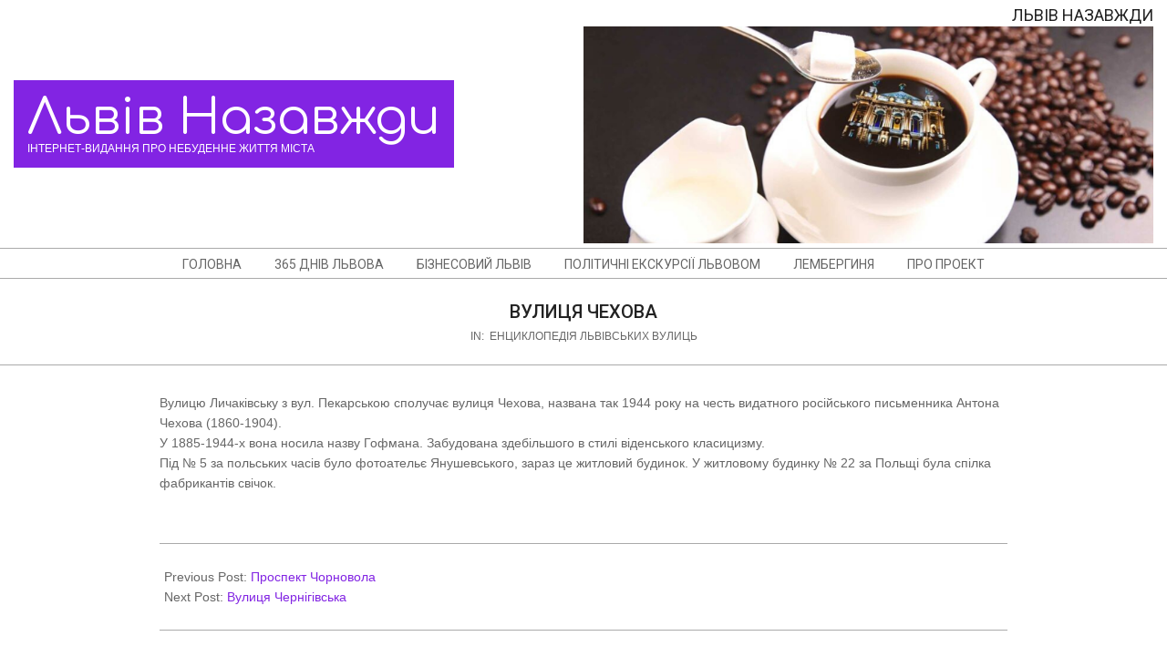

--- FILE ---
content_type: text/html; charset=UTF-8
request_url: https://lvivforever.org.ua/2021/06/01/vulyczya-chehova/
body_size: 12669
content:
<!DOCTYPE html>
<html dir="ltr" lang="uk" prefix="og: https://ogp.me/ns#" class="no-js">

<head>
<meta charset="UTF-8" />
<title>Вулиця Чехова | Львів Назавжди</title>

		<!-- All in One SEO 4.6.7.1 - aioseo.com -->
		<meta name="robots" content="max-image-preview:large" />
		<link rel="canonical" href="https://lvivforever.org.ua/2021/06/01/vulyczya-chehova/" />
		<meta name="generator" content="All in One SEO (AIOSEO) 4.6.7.1" />
		<meta property="og:locale" content="uk_UA" />
		<meta property="og:site_name" content="Львів Назавжди | Інтернет-видання про небуденне життя міста" />
		<meta property="og:type" content="article" />
		<meta property="og:title" content="Вулиця Чехова | Львів Назавжди" />
		<meta property="og:url" content="https://lvivforever.org.ua/2021/06/01/vulyczya-chehova/" />
		<meta property="article:published_time" content="2021-06-01T17:41:58+00:00" />
		<meta property="article:modified_time" content="2021-06-01T17:41:58+00:00" />
		<meta name="twitter:card" content="summary" />
		<meta name="twitter:title" content="Вулиця Чехова | Львів Назавжди" />
		<script type="application/ld+json" class="aioseo-schema">
			{"@context":"https:\/\/schema.org","@graph":[{"@type":"Article","@id":"https:\/\/lvivforever.org.ua\/2021\/06\/01\/vulyczya-chehova\/#article","name":"\u0412\u0443\u043b\u0438\u0446\u044f \u0427\u0435\u0445\u043e\u0432\u0430 | \u041b\u044c\u0432\u0456\u0432 \u041d\u0430\u0437\u0430\u0432\u0436\u0434\u0438","headline":"\u0412\u0443\u043b\u0438\u0446\u044f \u0427\u0435\u0445\u043e\u0432\u0430","author":{"@id":"https:\/\/lvivforever.org.ua\/author\/admin\/#author"},"publisher":{"@id":"https:\/\/lvivforever.org.ua\/#organization"},"image":{"@type":"ImageObject","@id":"https:\/\/lvivforever.org.ua\/#articleImage"},"datePublished":"2021-06-01T20:41:58+03:00","dateModified":"2021-06-01T20:41:58+03:00","inLanguage":"uk","mainEntityOfPage":{"@id":"https:\/\/lvivforever.org.ua\/2021\/06\/01\/vulyczya-chehova\/#webpage"},"isPartOf":{"@id":"https:\/\/lvivforever.org.ua\/2021\/06\/01\/vulyczya-chehova\/#webpage"},"articleSection":"\u0415\u043d\u0446\u0438\u043a\u043b\u043e\u043f\u0435\u0434\u0456\u044f \u043b\u044c\u0432\u0456\u0432\u0441\u044c\u043a\u0438\u0445 \u0432\u0443\u043b\u0438\u0446\u044c"},{"@type":"BreadcrumbList","@id":"https:\/\/lvivforever.org.ua\/2021\/06\/01\/vulyczya-chehova\/#breadcrumblist","itemListElement":[{"@type":"ListItem","@id":"https:\/\/lvivforever.org.ua\/#listItem","position":1,"name":"\u0413\u043e\u043b\u043e\u0432\u043d\u0430","item":"https:\/\/lvivforever.org.ua\/","nextItem":"https:\/\/lvivforever.org.ua\/2021\/#listItem"},{"@type":"ListItem","@id":"https:\/\/lvivforever.org.ua\/2021\/#listItem","position":2,"name":"2021","item":"https:\/\/lvivforever.org.ua\/2021\/","nextItem":"https:\/\/lvivforever.org.ua\/2021\/06\/#listItem","previousItem":"https:\/\/lvivforever.org.ua\/#listItem"},{"@type":"ListItem","@id":"https:\/\/lvivforever.org.ua\/2021\/06\/#listItem","position":3,"name":"June","item":"https:\/\/lvivforever.org.ua\/2021\/06\/","nextItem":"https:\/\/lvivforever.org.ua\/2021\/06\/01\/#listItem","previousItem":"https:\/\/lvivforever.org.ua\/2021\/#listItem"},{"@type":"ListItem","@id":"https:\/\/lvivforever.org.ua\/2021\/06\/01\/#listItem","position":4,"name":"1","item":"https:\/\/lvivforever.org.ua\/2021\/06\/01\/","nextItem":"https:\/\/lvivforever.org.ua\/2021\/06\/01\/vulyczya-chehova\/#listItem","previousItem":"https:\/\/lvivforever.org.ua\/2021\/06\/#listItem"},{"@type":"ListItem","@id":"https:\/\/lvivforever.org.ua\/2021\/06\/01\/vulyczya-chehova\/#listItem","position":5,"name":"\u0412\u0443\u043b\u0438\u0446\u044f \u0427\u0435\u0445\u043e\u0432\u0430","previousItem":"https:\/\/lvivforever.org.ua\/2021\/06\/01\/#listItem"}]},{"@type":"Organization","@id":"https:\/\/lvivforever.org.ua\/#organization","name":"\u041b\u044c\u0432\u0456\u0432 \u041d\u0430\u0437\u0430\u0432\u0436\u0434\u0438","description":"\u0406\u043d\u0442\u0435\u0440\u043d\u0435\u0442-\u0432\u0438\u0434\u0430\u043d\u043d\u044f \u043f\u0440\u043e \u043d\u0435\u0431\u0443\u0434\u0435\u043d\u043d\u0435 \u0436\u0438\u0442\u0442\u044f \u043c\u0456\u0441\u0442\u0430","url":"https:\/\/lvivforever.org.ua\/","logo":{"@type":"ImageObject","@id":"https:\/\/lvivforever.org.ua\/2021\/06\/01\/vulyczya-chehova\/#organizationLogo"},"image":{"@id":"https:\/\/lvivforever.org.ua\/2021\/06\/01\/vulyczya-chehova\/#organizationLogo"}},{"@type":"Person","@id":"https:\/\/lvivforever.org.ua\/author\/admin\/#author","url":"https:\/\/lvivforever.org.ua\/author\/admin\/","name":"admin","image":{"@type":"ImageObject","@id":"https:\/\/lvivforever.org.ua\/2021\/06\/01\/vulyczya-chehova\/#authorImage","url":"https:\/\/secure.gravatar.com\/avatar\/d712f3ca6e1df6724172bd0bf59cf7eb?s=96&d=mm&r=g","width":96,"height":96,"caption":"admin"}},{"@type":"WebPage","@id":"https:\/\/lvivforever.org.ua\/2021\/06\/01\/vulyczya-chehova\/#webpage","url":"https:\/\/lvivforever.org.ua\/2021\/06\/01\/vulyczya-chehova\/","name":"\u0412\u0443\u043b\u0438\u0446\u044f \u0427\u0435\u0445\u043e\u0432\u0430 | \u041b\u044c\u0432\u0456\u0432 \u041d\u0430\u0437\u0430\u0432\u0436\u0434\u0438","inLanguage":"uk","isPartOf":{"@id":"https:\/\/lvivforever.org.ua\/#website"},"breadcrumb":{"@id":"https:\/\/lvivforever.org.ua\/2021\/06\/01\/vulyczya-chehova\/#breadcrumblist"},"author":{"@id":"https:\/\/lvivforever.org.ua\/author\/admin\/#author"},"creator":{"@id":"https:\/\/lvivforever.org.ua\/author\/admin\/#author"},"datePublished":"2021-06-01T20:41:58+03:00","dateModified":"2021-06-01T20:41:58+03:00"},{"@type":"WebSite","@id":"https:\/\/lvivforever.org.ua\/#website","url":"https:\/\/lvivforever.org.ua\/","name":"\u041b\u044c\u0432\u0456\u0432 \u041d\u0430\u0437\u0430\u0432\u0436\u0434\u0438","description":"\u0406\u043d\u0442\u0435\u0440\u043d\u0435\u0442-\u0432\u0438\u0434\u0430\u043d\u043d\u044f \u043f\u0440\u043e \u043d\u0435\u0431\u0443\u0434\u0435\u043d\u043d\u0435 \u0436\u0438\u0442\u0442\u044f \u043c\u0456\u0441\u0442\u0430","inLanguage":"uk","publisher":{"@id":"https:\/\/lvivforever.org.ua\/#organization"}}]}
		</script>
		<!-- All in One SEO -->

<meta name="viewport" content="width=device-width, initial-scale=1" />
<meta name="generator" content="Dollah 1.9.25" />
<link rel='dns-prefetch' href='//fonts.googleapis.com' />
<link rel="alternate" type="application/rss+xml" title="Львів Назавжди &raquo; стрічка" href="https://lvivforever.org.ua/feed/" />
<link rel="profile" href="http://gmpg.org/xfn/11" />
<link rel="preload" href="https://lvivforever.org.ua/wp-content/themes/dollah/hybrid/extend/css/webfonts/fa-solid-900.woff2" as="font" crossorigin="anonymous">
<link rel="preload" href="https://lvivforever.org.ua/wp-content/themes/dollah/hybrid/extend/css/webfonts/fa-regular-400.woff2" as="font" crossorigin="anonymous">
<link rel="preload" href="https://lvivforever.org.ua/wp-content/themes/dollah/hybrid/extend/css/webfonts/fa-brands-400.woff2" as="font" crossorigin="anonymous">
<script>
window._wpemojiSettings = {"baseUrl":"https:\/\/s.w.org\/images\/core\/emoji\/14.0.0\/72x72\/","ext":".png","svgUrl":"https:\/\/s.w.org\/images\/core\/emoji\/14.0.0\/svg\/","svgExt":".svg","source":{"concatemoji":"https:\/\/lvivforever.org.ua\/wp-includes\/js\/wp-emoji-release.min.js?ver=6.2.8"}};
/*! This file is auto-generated */
!function(e,a,t){var n,r,o,i=a.createElement("canvas"),p=i.getContext&&i.getContext("2d");function s(e,t){p.clearRect(0,0,i.width,i.height),p.fillText(e,0,0);e=i.toDataURL();return p.clearRect(0,0,i.width,i.height),p.fillText(t,0,0),e===i.toDataURL()}function c(e){var t=a.createElement("script");t.src=e,t.defer=t.type="text/javascript",a.getElementsByTagName("head")[0].appendChild(t)}for(o=Array("flag","emoji"),t.supports={everything:!0,everythingExceptFlag:!0},r=0;r<o.length;r++)t.supports[o[r]]=function(e){if(p&&p.fillText)switch(p.textBaseline="top",p.font="600 32px Arial",e){case"flag":return s("\ud83c\udff3\ufe0f\u200d\u26a7\ufe0f","\ud83c\udff3\ufe0f\u200b\u26a7\ufe0f")?!1:!s("\ud83c\uddfa\ud83c\uddf3","\ud83c\uddfa\u200b\ud83c\uddf3")&&!s("\ud83c\udff4\udb40\udc67\udb40\udc62\udb40\udc65\udb40\udc6e\udb40\udc67\udb40\udc7f","\ud83c\udff4\u200b\udb40\udc67\u200b\udb40\udc62\u200b\udb40\udc65\u200b\udb40\udc6e\u200b\udb40\udc67\u200b\udb40\udc7f");case"emoji":return!s("\ud83e\udef1\ud83c\udffb\u200d\ud83e\udef2\ud83c\udfff","\ud83e\udef1\ud83c\udffb\u200b\ud83e\udef2\ud83c\udfff")}return!1}(o[r]),t.supports.everything=t.supports.everything&&t.supports[o[r]],"flag"!==o[r]&&(t.supports.everythingExceptFlag=t.supports.everythingExceptFlag&&t.supports[o[r]]);t.supports.everythingExceptFlag=t.supports.everythingExceptFlag&&!t.supports.flag,t.DOMReady=!1,t.readyCallback=function(){t.DOMReady=!0},t.supports.everything||(n=function(){t.readyCallback()},a.addEventListener?(a.addEventListener("DOMContentLoaded",n,!1),e.addEventListener("load",n,!1)):(e.attachEvent("onload",n),a.attachEvent("onreadystatechange",function(){"complete"===a.readyState&&t.readyCallback()})),(e=t.source||{}).concatemoji?c(e.concatemoji):e.wpemoji&&e.twemoji&&(c(e.twemoji),c(e.wpemoji)))}(window,document,window._wpemojiSettings);
</script>
<style>
img.wp-smiley,
img.emoji {
	display: inline !important;
	border: none !important;
	box-shadow: none !important;
	height: 1em !important;
	width: 1em !important;
	margin: 0 0.07em !important;
	vertical-align: -0.1em !important;
	background: none !important;
	padding: 0 !important;
}
</style>
	<link rel='stylesheet' id='wp-block-library-css' href='https://lvivforever.org.ua/wp-includes/css/dist/block-library/style.min.css?ver=6.2.8' media='all' />
<style id='wp-block-library-theme-inline-css'>
.wp-block-audio figcaption{color:#555;font-size:13px;text-align:center}.is-dark-theme .wp-block-audio figcaption{color:hsla(0,0%,100%,.65)}.wp-block-audio{margin:0 0 1em}.wp-block-code{border:1px solid #ccc;border-radius:4px;font-family:Menlo,Consolas,monaco,monospace;padding:.8em 1em}.wp-block-embed figcaption{color:#555;font-size:13px;text-align:center}.is-dark-theme .wp-block-embed figcaption{color:hsla(0,0%,100%,.65)}.wp-block-embed{margin:0 0 1em}.blocks-gallery-caption{color:#555;font-size:13px;text-align:center}.is-dark-theme .blocks-gallery-caption{color:hsla(0,0%,100%,.65)}.wp-block-image figcaption{color:#555;font-size:13px;text-align:center}.is-dark-theme .wp-block-image figcaption{color:hsla(0,0%,100%,.65)}.wp-block-image{margin:0 0 1em}.wp-block-pullquote{border-bottom:4px solid;border-top:4px solid;color:currentColor;margin-bottom:1.75em}.wp-block-pullquote cite,.wp-block-pullquote footer,.wp-block-pullquote__citation{color:currentColor;font-size:.8125em;font-style:normal;text-transform:uppercase}.wp-block-quote{border-left:.25em solid;margin:0 0 1.75em;padding-left:1em}.wp-block-quote cite,.wp-block-quote footer{color:currentColor;font-size:.8125em;font-style:normal;position:relative}.wp-block-quote.has-text-align-right{border-left:none;border-right:.25em solid;padding-left:0;padding-right:1em}.wp-block-quote.has-text-align-center{border:none;padding-left:0}.wp-block-quote.is-large,.wp-block-quote.is-style-large,.wp-block-quote.is-style-plain{border:none}.wp-block-search .wp-block-search__label{font-weight:700}.wp-block-search__button{border:1px solid #ccc;padding:.375em .625em}:where(.wp-block-group.has-background){padding:1.25em 2.375em}.wp-block-separator.has-css-opacity{opacity:.4}.wp-block-separator{border:none;border-bottom:2px solid;margin-left:auto;margin-right:auto}.wp-block-separator.has-alpha-channel-opacity{opacity:1}.wp-block-separator:not(.is-style-wide):not(.is-style-dots){width:100px}.wp-block-separator.has-background:not(.is-style-dots){border-bottom:none;height:1px}.wp-block-separator.has-background:not(.is-style-wide):not(.is-style-dots){height:2px}.wp-block-table{margin:0 0 1em}.wp-block-table td,.wp-block-table th{word-break:normal}.wp-block-table figcaption{color:#555;font-size:13px;text-align:center}.is-dark-theme .wp-block-table figcaption{color:hsla(0,0%,100%,.65)}.wp-block-video figcaption{color:#555;font-size:13px;text-align:center}.is-dark-theme .wp-block-video figcaption{color:hsla(0,0%,100%,.65)}.wp-block-video{margin:0 0 1em}.wp-block-template-part.has-background{margin-bottom:0;margin-top:0;padding:1.25em 2.375em}
</style>
<link rel='stylesheet' id='classic-theme-styles-css' href='https://lvivforever.org.ua/wp-includes/css/classic-themes.min.css?ver=6.2.8' media='all' />
<style id='global-styles-inline-css'>
body{--wp--preset--color--black: #000000;--wp--preset--color--cyan-bluish-gray: #abb8c3;--wp--preset--color--white: #ffffff;--wp--preset--color--pale-pink: #f78da7;--wp--preset--color--vivid-red: #cf2e2e;--wp--preset--color--luminous-vivid-orange: #ff6900;--wp--preset--color--luminous-vivid-amber: #fcb900;--wp--preset--color--light-green-cyan: #7bdcb5;--wp--preset--color--vivid-green-cyan: #00d084;--wp--preset--color--pale-cyan-blue: #8ed1fc;--wp--preset--color--vivid-cyan-blue: #0693e3;--wp--preset--color--vivid-purple: #9b51e0;--wp--preset--color--accent: #8224e3;--wp--preset--color--accent-font: #ffffff;--wp--preset--gradient--vivid-cyan-blue-to-vivid-purple: linear-gradient(135deg,rgba(6,147,227,1) 0%,rgb(155,81,224) 100%);--wp--preset--gradient--light-green-cyan-to-vivid-green-cyan: linear-gradient(135deg,rgb(122,220,180) 0%,rgb(0,208,130) 100%);--wp--preset--gradient--luminous-vivid-amber-to-luminous-vivid-orange: linear-gradient(135deg,rgba(252,185,0,1) 0%,rgba(255,105,0,1) 100%);--wp--preset--gradient--luminous-vivid-orange-to-vivid-red: linear-gradient(135deg,rgba(255,105,0,1) 0%,rgb(207,46,46) 100%);--wp--preset--gradient--very-light-gray-to-cyan-bluish-gray: linear-gradient(135deg,rgb(238,238,238) 0%,rgb(169,184,195) 100%);--wp--preset--gradient--cool-to-warm-spectrum: linear-gradient(135deg,rgb(74,234,220) 0%,rgb(151,120,209) 20%,rgb(207,42,186) 40%,rgb(238,44,130) 60%,rgb(251,105,98) 80%,rgb(254,248,76) 100%);--wp--preset--gradient--blush-light-purple: linear-gradient(135deg,rgb(255,206,236) 0%,rgb(152,150,240) 100%);--wp--preset--gradient--blush-bordeaux: linear-gradient(135deg,rgb(254,205,165) 0%,rgb(254,45,45) 50%,rgb(107,0,62) 100%);--wp--preset--gradient--luminous-dusk: linear-gradient(135deg,rgb(255,203,112) 0%,rgb(199,81,192) 50%,rgb(65,88,208) 100%);--wp--preset--gradient--pale-ocean: linear-gradient(135deg,rgb(255,245,203) 0%,rgb(182,227,212) 50%,rgb(51,167,181) 100%);--wp--preset--gradient--electric-grass: linear-gradient(135deg,rgb(202,248,128) 0%,rgb(113,206,126) 100%);--wp--preset--gradient--midnight: linear-gradient(135deg,rgb(2,3,129) 0%,rgb(40,116,252) 100%);--wp--preset--duotone--dark-grayscale: url('#wp-duotone-dark-grayscale');--wp--preset--duotone--grayscale: url('#wp-duotone-grayscale');--wp--preset--duotone--purple-yellow: url('#wp-duotone-purple-yellow');--wp--preset--duotone--blue-red: url('#wp-duotone-blue-red');--wp--preset--duotone--midnight: url('#wp-duotone-midnight');--wp--preset--duotone--magenta-yellow: url('#wp-duotone-magenta-yellow');--wp--preset--duotone--purple-green: url('#wp-duotone-purple-green');--wp--preset--duotone--blue-orange: url('#wp-duotone-blue-orange');--wp--preset--font-size--small: 13px;--wp--preset--font-size--medium: 20px;--wp--preset--font-size--large: 36px;--wp--preset--font-size--x-large: 42px;--wp--preset--spacing--20: 0.44rem;--wp--preset--spacing--30: 0.67rem;--wp--preset--spacing--40: 1rem;--wp--preset--spacing--50: 1.5rem;--wp--preset--spacing--60: 2.25rem;--wp--preset--spacing--70: 3.38rem;--wp--preset--spacing--80: 5.06rem;--wp--preset--shadow--natural: 6px 6px 9px rgba(0, 0, 0, 0.2);--wp--preset--shadow--deep: 12px 12px 50px rgba(0, 0, 0, 0.4);--wp--preset--shadow--sharp: 6px 6px 0px rgba(0, 0, 0, 0.2);--wp--preset--shadow--outlined: 6px 6px 0px -3px rgba(255, 255, 255, 1), 6px 6px rgba(0, 0, 0, 1);--wp--preset--shadow--crisp: 6px 6px 0px rgba(0, 0, 0, 1);}:where(.is-layout-flex){gap: 0.5em;}body .is-layout-flow > .alignleft{float: left;margin-inline-start: 0;margin-inline-end: 2em;}body .is-layout-flow > .alignright{float: right;margin-inline-start: 2em;margin-inline-end: 0;}body .is-layout-flow > .aligncenter{margin-left: auto !important;margin-right: auto !important;}body .is-layout-constrained > .alignleft{float: left;margin-inline-start: 0;margin-inline-end: 2em;}body .is-layout-constrained > .alignright{float: right;margin-inline-start: 2em;margin-inline-end: 0;}body .is-layout-constrained > .aligncenter{margin-left: auto !important;margin-right: auto !important;}body .is-layout-constrained > :where(:not(.alignleft):not(.alignright):not(.alignfull)){max-width: var(--wp--style--global--content-size);margin-left: auto !important;margin-right: auto !important;}body .is-layout-constrained > .alignwide{max-width: var(--wp--style--global--wide-size);}body .is-layout-flex{display: flex;}body .is-layout-flex{flex-wrap: wrap;align-items: center;}body .is-layout-flex > *{margin: 0;}:where(.wp-block-columns.is-layout-flex){gap: 2em;}.has-black-color{color: var(--wp--preset--color--black) !important;}.has-cyan-bluish-gray-color{color: var(--wp--preset--color--cyan-bluish-gray) !important;}.has-white-color{color: var(--wp--preset--color--white) !important;}.has-pale-pink-color{color: var(--wp--preset--color--pale-pink) !important;}.has-vivid-red-color{color: var(--wp--preset--color--vivid-red) !important;}.has-luminous-vivid-orange-color{color: var(--wp--preset--color--luminous-vivid-orange) !important;}.has-luminous-vivid-amber-color{color: var(--wp--preset--color--luminous-vivid-amber) !important;}.has-light-green-cyan-color{color: var(--wp--preset--color--light-green-cyan) !important;}.has-vivid-green-cyan-color{color: var(--wp--preset--color--vivid-green-cyan) !important;}.has-pale-cyan-blue-color{color: var(--wp--preset--color--pale-cyan-blue) !important;}.has-vivid-cyan-blue-color{color: var(--wp--preset--color--vivid-cyan-blue) !important;}.has-vivid-purple-color{color: var(--wp--preset--color--vivid-purple) !important;}.has-black-background-color{background-color: var(--wp--preset--color--black) !important;}.has-cyan-bluish-gray-background-color{background-color: var(--wp--preset--color--cyan-bluish-gray) !important;}.has-white-background-color{background-color: var(--wp--preset--color--white) !important;}.has-pale-pink-background-color{background-color: var(--wp--preset--color--pale-pink) !important;}.has-vivid-red-background-color{background-color: var(--wp--preset--color--vivid-red) !important;}.has-luminous-vivid-orange-background-color{background-color: var(--wp--preset--color--luminous-vivid-orange) !important;}.has-luminous-vivid-amber-background-color{background-color: var(--wp--preset--color--luminous-vivid-amber) !important;}.has-light-green-cyan-background-color{background-color: var(--wp--preset--color--light-green-cyan) !important;}.has-vivid-green-cyan-background-color{background-color: var(--wp--preset--color--vivid-green-cyan) !important;}.has-pale-cyan-blue-background-color{background-color: var(--wp--preset--color--pale-cyan-blue) !important;}.has-vivid-cyan-blue-background-color{background-color: var(--wp--preset--color--vivid-cyan-blue) !important;}.has-vivid-purple-background-color{background-color: var(--wp--preset--color--vivid-purple) !important;}.has-black-border-color{border-color: var(--wp--preset--color--black) !important;}.has-cyan-bluish-gray-border-color{border-color: var(--wp--preset--color--cyan-bluish-gray) !important;}.has-white-border-color{border-color: var(--wp--preset--color--white) !important;}.has-pale-pink-border-color{border-color: var(--wp--preset--color--pale-pink) !important;}.has-vivid-red-border-color{border-color: var(--wp--preset--color--vivid-red) !important;}.has-luminous-vivid-orange-border-color{border-color: var(--wp--preset--color--luminous-vivid-orange) !important;}.has-luminous-vivid-amber-border-color{border-color: var(--wp--preset--color--luminous-vivid-amber) !important;}.has-light-green-cyan-border-color{border-color: var(--wp--preset--color--light-green-cyan) !important;}.has-vivid-green-cyan-border-color{border-color: var(--wp--preset--color--vivid-green-cyan) !important;}.has-pale-cyan-blue-border-color{border-color: var(--wp--preset--color--pale-cyan-blue) !important;}.has-vivid-cyan-blue-border-color{border-color: var(--wp--preset--color--vivid-cyan-blue) !important;}.has-vivid-purple-border-color{border-color: var(--wp--preset--color--vivid-purple) !important;}.has-vivid-cyan-blue-to-vivid-purple-gradient-background{background: var(--wp--preset--gradient--vivid-cyan-blue-to-vivid-purple) !important;}.has-light-green-cyan-to-vivid-green-cyan-gradient-background{background: var(--wp--preset--gradient--light-green-cyan-to-vivid-green-cyan) !important;}.has-luminous-vivid-amber-to-luminous-vivid-orange-gradient-background{background: var(--wp--preset--gradient--luminous-vivid-amber-to-luminous-vivid-orange) !important;}.has-luminous-vivid-orange-to-vivid-red-gradient-background{background: var(--wp--preset--gradient--luminous-vivid-orange-to-vivid-red) !important;}.has-very-light-gray-to-cyan-bluish-gray-gradient-background{background: var(--wp--preset--gradient--very-light-gray-to-cyan-bluish-gray) !important;}.has-cool-to-warm-spectrum-gradient-background{background: var(--wp--preset--gradient--cool-to-warm-spectrum) !important;}.has-blush-light-purple-gradient-background{background: var(--wp--preset--gradient--blush-light-purple) !important;}.has-blush-bordeaux-gradient-background{background: var(--wp--preset--gradient--blush-bordeaux) !important;}.has-luminous-dusk-gradient-background{background: var(--wp--preset--gradient--luminous-dusk) !important;}.has-pale-ocean-gradient-background{background: var(--wp--preset--gradient--pale-ocean) !important;}.has-electric-grass-gradient-background{background: var(--wp--preset--gradient--electric-grass) !important;}.has-midnight-gradient-background{background: var(--wp--preset--gradient--midnight) !important;}.has-small-font-size{font-size: var(--wp--preset--font-size--small) !important;}.has-medium-font-size{font-size: var(--wp--preset--font-size--medium) !important;}.has-large-font-size{font-size: var(--wp--preset--font-size--large) !important;}.has-x-large-font-size{font-size: var(--wp--preset--font-size--x-large) !important;}
.wp-block-navigation a:where(:not(.wp-element-button)){color: inherit;}
:where(.wp-block-columns.is-layout-flex){gap: 2em;}
.wp-block-pullquote{font-size: 1.5em;line-height: 1.6;}
</style>
<link rel='stylesheet' id='dollah-google-fonts-css' href='//fonts.googleapis.com/css?family=Roboto%3A400%2C500%2C700%7CComfortaa%3A300%2C400%2C700%7COpen%2BSans%3A300%2C400%2C400i%2C500%2C600%2C700%2C700i%2C800&#038;subset=latin' media='all' />
<link rel='stylesheet' id='hybrid-gallery-css' href='https://lvivforever.org.ua/wp-content/themes/dollah/hybrid/css/gallery.min.css?ver=4.0.0' media='all' />
<link rel='stylesheet' id='font-awesome-css' href='https://lvivforever.org.ua/wp-content/themes/dollah/hybrid/extend/css/font-awesome.min.css?ver=5.15.4' media='all' />
<link rel='stylesheet' id='hybridextend-style-css' href='https://lvivforever.org.ua/wp-content/themes/dollah/style.min.css?ver=1.9.25' media='all' />
<link rel='stylesheet' id='dollah-wpblocks-css' href='https://lvivforever.org.ua/wp-content/themes/dollah/include/blocks/wpblocks.css?ver=1.9.25' media='all' />
<style id='dollah-wpblocks-inline-css'>
.hgrid,.site-boxed #below-header, .site-boxed #main, .site-boxed #sub-footer {max-width: 1380px;} a,.widget .view-all a:hover {color: #8224e3;} a:hover {color: #7520cc;} .accent-typo {background: #8224e3;color: #ffffff;} .invert-typo {color: #ffffff;} .enforce-typo {background: #ffffff;} input[type="submit"], #submit, .button {background: #8224e3;color: #ffffff;} input[type="submit"]:hover, #submit:hover, .button:hover, input[type="submit"]:focus, #submit:focus, .button:focus {background: #7520cc;color: #ffffff;} h1, h2, h3, h4, h5, h6, .title, .titlefont {text-transform: uppercase;} body {background-color: #ffffff;} #topbar, #main.main {background: #ffffff;} #site-title {text-transform: none;} .site-logo-with-icon #site-title i {font-size: 50px;} .site-logo-mixed-image img {max-width: 200px;} .site-title-line b, .site-title-line em, .site-title-line strong {color: #8224e3;} .menu-items > li.current-menu-item:not(.nohighlight), .menu-items > li:hover,.sf-menu ul li:hover > a {background: #8224e3;color: #ffffff;} .entry-footer .entry-byline {color: #8224e3;} .more-link,.archive-mosaic .more-link {border-color: #8224e3;color: #8224e3;} .archive-mosaic .more-link:hover {border-color: #8224e3;color: #ffffff;background: #8224e3;} .lSSlideOuter .lSPager.lSpg > li:hover a, .lSSlideOuter .lSPager.lSpg > li.active a {background-color: #8224e3;} .frontpage-area.module-bg-accent {background-color: #8224e3;} .content-block-style3 .content-block-icon {background: #ffffff;} .content-block-icon i {color: #8224e3;} .icon-style-circle, .icon-style-square {border-color: #8224e3;} .content-block-style4 .content-block-icon.icon-style-none {color: #8224e3;} #infinite-handle span,.lrm-form a.button, .lrm-form button, .lrm-form button[type=submit], .lrm-form #buddypress input[type=submit], .lrm-form input[type=submit] {background: #8224e3;color: #ffffff;} .woocommerce nav.woocommerce-pagination ul li a:focus, .woocommerce nav.woocommerce-pagination ul li a:hover {color: #7520cc;} :root .has-accent-color,.is-style-outline>.wp-block-button__link:not(.has-text-color), .wp-block-button__link.is-style-outline:not(.has-text-color) {color: #8224e3;} :root .has-accent-background-color,.wp-block-button__link,.wp-block-button__link:hover,.wp-block-search__button,.wp-block-search__button:hover, .wp-block-file__button,.wp-block-file__button:hover {background: #8224e3;} :root .has-accent-font-color,.wp-block-button__link,.wp-block-button__link:hover,.wp-block-search__button,.wp-block-search__button:hover, .wp-block-file__button,.wp-block-file__button:hover {color: #ffffff;} :root .has-accent-font-background-color {background: #ffffff;}
</style>
<script src='https://lvivforever.org.ua/wp-includes/js/jquery/jquery.min.js?ver=3.6.4' id='jquery-core-js'></script>
<script src='https://lvivforever.org.ua/wp-includes/js/jquery/jquery-migrate.min.js?ver=3.4.0' id='jquery-migrate-js'></script>
<script src='https://lvivforever.org.ua/wp-content/themes/dollah/js/modernizr.custom.min.js?ver=2.8.3' id='dollah-modernizr-js'></script>
<link rel="https://api.w.org/" href="https://lvivforever.org.ua/wp-json/" /><link rel="alternate" type="application/json" href="https://lvivforever.org.ua/wp-json/wp/v2/posts/3731" /><link rel="EditURI" type="application/rsd+xml" title="RSD" href="https://lvivforever.org.ua/xmlrpc.php?rsd" />
<link rel="wlwmanifest" type="application/wlwmanifest+xml" href="https://lvivforever.org.ua/wp-includes/wlwmanifest.xml" />
<meta name="generator" content="WordPress 6.2.8" />
<link rel='shortlink' href='https://lvivforever.org.ua/?p=3731' />
<link rel="alternate" type="application/json+oembed" href="https://lvivforever.org.ua/wp-json/oembed/1.0/embed?url=https%3A%2F%2Flvivforever.org.ua%2F2021%2F06%2F01%2Fvulyczya-chehova%2F" />
<link rel="alternate" type="text/xml+oembed" href="https://lvivforever.org.ua/wp-json/oembed/1.0/embed?url=https%3A%2F%2Flvivforever.org.ua%2F2021%2F06%2F01%2Fvulyczya-chehova%2F&#038;format=xml" />
<link rel="icon" href="https://lvivforever.org.ua/wp-content/uploads/2017/10/cropped-logo-32x32.jpg" sizes="32x32" />
<link rel="icon" href="https://lvivforever.org.ua/wp-content/uploads/2017/10/cropped-logo-192x192.jpg" sizes="192x192" />
<link rel="apple-touch-icon" href="https://lvivforever.org.ua/wp-content/uploads/2017/10/cropped-logo-180x180.jpg" />
<meta name="msapplication-TileImage" content="https://lvivforever.org.ua/wp-content/uploads/2017/10/cropped-logo-270x270.jpg" />
</head>

<body class="wordpress ltr uk parent-theme y2026 m01 d21 h09 wednesday logged-out wp-custom-logo singular singular-post singular-post-3731 post-template-default dollah" dir="ltr" itemscope="itemscope" itemtype="https://schema.org/Blog">

	<svg xmlns="http://www.w3.org/2000/svg" viewBox="0 0 0 0" width="0" height="0" focusable="false" role="none" style="visibility: hidden; position: absolute; left: -9999px; overflow: hidden;" ><defs><filter id="wp-duotone-dark-grayscale"><feColorMatrix color-interpolation-filters="sRGB" type="matrix" values=" .299 .587 .114 0 0 .299 .587 .114 0 0 .299 .587 .114 0 0 .299 .587 .114 0 0 " /><feComponentTransfer color-interpolation-filters="sRGB" ><feFuncR type="table" tableValues="0 0.49803921568627" /><feFuncG type="table" tableValues="0 0.49803921568627" /><feFuncB type="table" tableValues="0 0.49803921568627" /><feFuncA type="table" tableValues="1 1" /></feComponentTransfer><feComposite in2="SourceGraphic" operator="in" /></filter></defs></svg><svg xmlns="http://www.w3.org/2000/svg" viewBox="0 0 0 0" width="0" height="0" focusable="false" role="none" style="visibility: hidden; position: absolute; left: -9999px; overflow: hidden;" ><defs><filter id="wp-duotone-grayscale"><feColorMatrix color-interpolation-filters="sRGB" type="matrix" values=" .299 .587 .114 0 0 .299 .587 .114 0 0 .299 .587 .114 0 0 .299 .587 .114 0 0 " /><feComponentTransfer color-interpolation-filters="sRGB" ><feFuncR type="table" tableValues="0 1" /><feFuncG type="table" tableValues="0 1" /><feFuncB type="table" tableValues="0 1" /><feFuncA type="table" tableValues="1 1" /></feComponentTransfer><feComposite in2="SourceGraphic" operator="in" /></filter></defs></svg><svg xmlns="http://www.w3.org/2000/svg" viewBox="0 0 0 0" width="0" height="0" focusable="false" role="none" style="visibility: hidden; position: absolute; left: -9999px; overflow: hidden;" ><defs><filter id="wp-duotone-purple-yellow"><feColorMatrix color-interpolation-filters="sRGB" type="matrix" values=" .299 .587 .114 0 0 .299 .587 .114 0 0 .299 .587 .114 0 0 .299 .587 .114 0 0 " /><feComponentTransfer color-interpolation-filters="sRGB" ><feFuncR type="table" tableValues="0.54901960784314 0.98823529411765" /><feFuncG type="table" tableValues="0 1" /><feFuncB type="table" tableValues="0.71764705882353 0.25490196078431" /><feFuncA type="table" tableValues="1 1" /></feComponentTransfer><feComposite in2="SourceGraphic" operator="in" /></filter></defs></svg><svg xmlns="http://www.w3.org/2000/svg" viewBox="0 0 0 0" width="0" height="0" focusable="false" role="none" style="visibility: hidden; position: absolute; left: -9999px; overflow: hidden;" ><defs><filter id="wp-duotone-blue-red"><feColorMatrix color-interpolation-filters="sRGB" type="matrix" values=" .299 .587 .114 0 0 .299 .587 .114 0 0 .299 .587 .114 0 0 .299 .587 .114 0 0 " /><feComponentTransfer color-interpolation-filters="sRGB" ><feFuncR type="table" tableValues="0 1" /><feFuncG type="table" tableValues="0 0.27843137254902" /><feFuncB type="table" tableValues="0.5921568627451 0.27843137254902" /><feFuncA type="table" tableValues="1 1" /></feComponentTransfer><feComposite in2="SourceGraphic" operator="in" /></filter></defs></svg><svg xmlns="http://www.w3.org/2000/svg" viewBox="0 0 0 0" width="0" height="0" focusable="false" role="none" style="visibility: hidden; position: absolute; left: -9999px; overflow: hidden;" ><defs><filter id="wp-duotone-midnight"><feColorMatrix color-interpolation-filters="sRGB" type="matrix" values=" .299 .587 .114 0 0 .299 .587 .114 0 0 .299 .587 .114 0 0 .299 .587 .114 0 0 " /><feComponentTransfer color-interpolation-filters="sRGB" ><feFuncR type="table" tableValues="0 0" /><feFuncG type="table" tableValues="0 0.64705882352941" /><feFuncB type="table" tableValues="0 1" /><feFuncA type="table" tableValues="1 1" /></feComponentTransfer><feComposite in2="SourceGraphic" operator="in" /></filter></defs></svg><svg xmlns="http://www.w3.org/2000/svg" viewBox="0 0 0 0" width="0" height="0" focusable="false" role="none" style="visibility: hidden; position: absolute; left: -9999px; overflow: hidden;" ><defs><filter id="wp-duotone-magenta-yellow"><feColorMatrix color-interpolation-filters="sRGB" type="matrix" values=" .299 .587 .114 0 0 .299 .587 .114 0 0 .299 .587 .114 0 0 .299 .587 .114 0 0 " /><feComponentTransfer color-interpolation-filters="sRGB" ><feFuncR type="table" tableValues="0.78039215686275 1" /><feFuncG type="table" tableValues="0 0.94901960784314" /><feFuncB type="table" tableValues="0.35294117647059 0.47058823529412" /><feFuncA type="table" tableValues="1 1" /></feComponentTransfer><feComposite in2="SourceGraphic" operator="in" /></filter></defs></svg><svg xmlns="http://www.w3.org/2000/svg" viewBox="0 0 0 0" width="0" height="0" focusable="false" role="none" style="visibility: hidden; position: absolute; left: -9999px; overflow: hidden;" ><defs><filter id="wp-duotone-purple-green"><feColorMatrix color-interpolation-filters="sRGB" type="matrix" values=" .299 .587 .114 0 0 .299 .587 .114 0 0 .299 .587 .114 0 0 .299 .587 .114 0 0 " /><feComponentTransfer color-interpolation-filters="sRGB" ><feFuncR type="table" tableValues="0.65098039215686 0.40392156862745" /><feFuncG type="table" tableValues="0 1" /><feFuncB type="table" tableValues="0.44705882352941 0.4" /><feFuncA type="table" tableValues="1 1" /></feComponentTransfer><feComposite in2="SourceGraphic" operator="in" /></filter></defs></svg><svg xmlns="http://www.w3.org/2000/svg" viewBox="0 0 0 0" width="0" height="0" focusable="false" role="none" style="visibility: hidden; position: absolute; left: -9999px; overflow: hidden;" ><defs><filter id="wp-duotone-blue-orange"><feColorMatrix color-interpolation-filters="sRGB" type="matrix" values=" .299 .587 .114 0 0 .299 .587 .114 0 0 .299 .587 .114 0 0 .299 .587 .114 0 0 " /><feComponentTransfer color-interpolation-filters="sRGB" ><feFuncR type="table" tableValues="0.098039215686275 1" /><feFuncG type="table" tableValues="0 0.66274509803922" /><feFuncB type="table" tableValues="0.84705882352941 0.41960784313725" /><feFuncA type="table" tableValues="1 1" /></feComponentTransfer><feComposite in2="SourceGraphic" operator="in" /></filter></defs></svg>
	<a href="#main" class="screen-reader-text">Skip to content</a>

	
	<div id="page-wrapper" class=" site-stretch page-wrapper sitewrap-none sidebars0 dollah-cf7-style dollah-mapp-style dollah-jetpack-style">

		
		<header id="header" class="site-header header-layout-primary-widget-area header-layout-secondary-bottom tablemenu" role="banner" itemscope="itemscope" itemtype="https://schema.org/WPHeader">

			
			<div id="header-primary" class=" header-part header-primary-widget-area">
				<div class="hgrid">
					<div class="table hgrid-span-12">
							<div id="branding" class="site-branding branding table-cell-mid">
		<div id="site-logo" class="site-logo-text accent-typo with-background">
			<div id="site-logo-text" class=" site-logo-text-medium"><div id="site-title" class="site-title" itemprop="headline"><a href="https://lvivforever.org.ua" rel="home"><span class="blogname">Львів Назавжди</span></a></div><h2 class="site-description" id="site-description" itemprop="description">Інтернет-видання про небуденне життя міста</h2></div><!--logotext-->		</div>
	</div><!-- #branding -->
	<div id="header-aside" class=" header-aside table-cell-mid  header-aside-widget-area">	<div class="header-sidebar  inline-nav hgrid-stretch">
				<aside id="sidebar-header-sidebar" class="sidebar sidebar-header-sidebar" role="complementary" itemscope="itemscope" itemtype="https://schema.org/WPSideBar">
			<section id="media_image-2" class="widget widget_media_image"><h3 class="widget-title">Львів Назавжди</h3><a href="http://lvivforever.org.ua/pro-proekt/"><img width="820" height="312" src="https://lvivforever.org.ua/wp-content/uploads/2021/03/lviv-nazavzhdy.png" class="image wp-image-2977  attachment-full size-full" alt="" decoding="async" loading="lazy" style="max-width: 100%; height: auto;" srcset="https://lvivforever.org.ua/wp-content/uploads/2021/03/lviv-nazavzhdy.png 820w, https://lvivforever.org.ua/wp-content/uploads/2021/03/lviv-nazavzhdy-632x240.png 632w, https://lvivforever.org.ua/wp-content/uploads/2021/03/lviv-nazavzhdy-480x183.png 480w, https://lvivforever.org.ua/wp-content/uploads/2021/03/lviv-nazavzhdy-768x292.png 768w, https://lvivforever.org.ua/wp-content/uploads/2021/03/lviv-nazavzhdy-465x177.png 465w, https://lvivforever.org.ua/wp-content/uploads/2021/03/lviv-nazavzhdy-695x264.png 695w" sizes="(max-width: 820px) 100vw, 820px" /></a></section>		</aside>
			</div>
	</div>					</div>
				</div>
			</div>

					<div id="header-supplementary" class=" header-part header-supplementary-bottom header-supplementary-center">
			<div class="hgrid">
				<div class="hgrid-span-12">
					<div class="menu-nav-box">	<div class="screen-reader-text">Navigation Menu</div>
	<nav id="menu-secondary" class="menu menu-secondary nav-menu mobilemenu-inline mobilesubmenu-click" role="navigation" itemscope="itemscope" itemtype="https://schema.org/SiteNavigationElement">
		<a class="menu-toggle" href="#"><span class="menu-toggle-text">Menu</span><i class="fas fa-bars"></i></a>

		<ul id="menu-secondary-items" class="menu-items sf-menu menu menu-highlight"><li id="menu-item-173" class="menu-item menu-item-type-custom menu-item-object-custom menu-item-home menu-item-173"><a href="http://lvivforever.org.ua/"><span class="menu-title">Головна</span></a></li>
<li id="menu-item-1487" class="menu-item menu-item-type-taxonomy menu-item-object-category menu-item-1487"><a href="https://lvivforever.org.ua/category/kalendar/"><span class="menu-title">365 днів Львова</span></a></li>
<li id="menu-item-1484" class="menu-item menu-item-type-taxonomy menu-item-object-category menu-item-1484"><a href="https://lvivforever.org.ua/category/biznesoviy-lviv/"><span class="menu-title">Бізнесовий Львів</span></a></li>
<li id="menu-item-1485" class="menu-item menu-item-type-taxonomy menu-item-object-category menu-item-1485"><a href="https://lvivforever.org.ua/category/politichni-ekskursiyi-lvovom/"><span class="menu-title">Політичні екскурсії Львовом</span></a></li>
<li id="menu-item-2109" class="menu-item menu-item-type-taxonomy menu-item-object-category menu-item-2109"><a href="https://lvivforever.org.ua/category/lembergynya/"><span class="menu-title">Лембергиня</span></a></li>
<li id="menu-item-1749" class="menu-item menu-item-type-post_type menu-item-object-page menu-item-1749"><a href="https://lvivforever.org.ua/pro-proekt/"><span class="menu-title">Про проект</span></a></li>
</ul>
	</nav><!-- #menu-secondary -->
	</div>				</div>
			</div>
		</div>
		
		</header><!-- #header -->

		
		<div id="main" class=" main">
			

				<div id="loop-meta" class=" loop-meta-wrap pageheader-bg-default">
					<div class="hgrid">

						<div class=" loop-meta  hgrid-span-12" itemscope="itemscope" itemtype="https://schema.org/WebPageElement">
							<div class="entry-header">

																<h1 class=" loop-title entry-title" itemprop="headline">Вулиця Чехова</h1>

								<div class=" loop-description" itemprop="text"><div class="entry-byline"> <div class="entry-byline-block entry-byline-cats"> <span class="entry-byline-label">In:</span> <a href="https://lvivforever.org.ua/category/enczyklopediya-lvivskyh-vulycz/" rel="category tag">Енциклопедія львівських вулиць</a> </div></div><!-- .entry-byline --></div><!-- .loop-description -->
							</div><!-- .entry-header -->
						</div><!-- .loop-meta -->

					</div>
				</div>

			
<div class="hgrid main-content-grid">

	
	<main id="content" class="content  hgrid-span-9 no-sidebar layout-none " role="main">

		
			<div id="content-wrap">

				
	<article id="post-3731" class="entry author-admin post-3731 post type-post status-publish format-standard category-enczyklopediya-lvivskyh-vulycz" itemscope="itemscope" itemtype="https://schema.org/BlogPosting" itemprop="blogPost">

		<div class="entry-content" itemprop="articleBody">

			<div class="entry-the-content">
				<p>Вулицю Личаківську з вул. Пекарською сполучає вулиця Чехова, названа так 1944 року на честь видатного російського письменника Антона Чехова (1860-1904).<br />
<span id="more-3731"></span>У 1885-1944-х вона носила назву Гофмана. Забудована здебільшого в стилі віденського класицизму.<br />
Під № 5 за польських часів було фотоательє Янушевського, зараз це житловий будинок. У житловому будинку № 22 за Польщі була спілка фабрикантів свічок.</p>
			</div>
					</div><!-- .entry-content -->

		<div class="screen-reader-text" itemprop="datePublished" itemtype="https://schema.org/Date">2021-06-01</div>

		
	</article><!-- .entry -->


			</div><!-- #content-wrap -->

			
	<div class="loop-nav">
		<div class="prev">Previous Post: <a href="https://lvivforever.org.ua/2021/06/01/prospekt-chornovola/" rel="prev">Проспект Чорновола</a></div>		<div class="next">Next Post: <a href="https://lvivforever.org.ua/2021/06/01/vulyczya-chernigivska/" rel="next">Вулиця Чернігівська</a></div>	</div><!-- .loop-nav -->


	</main><!-- #content -->

	
	
</div><!-- .hgrid -->

		</div><!-- #main -->

		<div id="sub-footer" class="sub-footer  hgrid-stretch inline-nav">
	<div class="hgrid">
		<div class="hgrid-span-12">
			<section id="search-2" class="widget widget_search"><div class="searchbody"><form method="get" class="searchform" action="https://lvivforever.org.ua/" ><label class="screen-reader-text">Search</label><i class="fas fa-search"></i><input type="text" class="searchtext" name="s" placeholder="Type Search Term &hellip;" value="" /><input type="submit" class="submit" name="submit" value="Search" /><span class="js-search-placeholder"></span></form></div><!-- /searchbody --></section><section id="tag_cloud-2" class="widget widget_tag_cloud"><h3 class="widget-title">Швидкий пошук</h3><div class="tagcloud"><a href="https://lvivforever.org.ua/tag/bookforum-lviv/" class="tag-cloud-link tag-link-62 tag-link-position-1" style="font-size: 21.093525179856pt;" aria-label="BookForum Lviv (39 елементів)">BookForum Lviv</a>
<a href="https://lvivforever.org.ua/tag/lviv-bandura-fest/" class="tag-cloud-link tag-link-67 tag-link-position-2" style="font-size: 8pt;" aria-label="Lviv Bandura Fest (1 елемент)">Lviv Bandura Fest</a>
<a href="https://lvivforever.org.ua/tag/it-lviv/" class="tag-cloud-link tag-link-39 tag-link-position-3" style="font-size: 9.8129496402878pt;" aria-label="ІТ ЛЬвів (2 елементи)">ІТ ЛЬвів</a>
<a href="https://lvivforever.org.ua/tag/ahtem-seitablayev/" class="tag-cloud-link tag-link-66 tag-link-position-4" style="font-size: 9.8129496402878pt;" aria-label="Ахтем Сеітаблаєв (2 елементи)">Ахтем Сеітаблаєв</a>
<a href="https://lvivforever.org.ua/tag/velikden-u-lvovi/" class="tag-cloud-link tag-link-37 tag-link-position-5" style="font-size: 8pt;" aria-label="Великдень у Львові (1 елемент)">Великдень у Львові</a>
<a href="https://lvivforever.org.ua/tag/zahar-berkut/" class="tag-cloud-link tag-link-65 tag-link-position-6" style="font-size: 9.8129496402878pt;" aria-label="Захар Беркут (2 елементи)">Захар Беркут</a>
<a href="https://lvivforever.org.ua/tag/klyashtor/" class="tag-cloud-link tag-link-99 tag-link-position-7" style="font-size: 11.021582733813pt;" aria-label="Кляштор (3 елементи)">Кляштор</a>
<a href="https://lvivforever.org.ua/tag/lviv/" class="tag-cloud-link tag-link-64 tag-link-position-8" style="font-size: 8pt;" aria-label="Львів (1 елемент)">Львів</a>
<a href="https://lvivforever.org.ua/tag/rynok/" class="tag-cloud-link tag-link-112 tag-link-position-9" style="font-size: 8pt;" aria-label="Ринок (1 елемент)">Ринок</a>
<a href="https://lvivforever.org.ua/tag/tom-kruz/" class="tag-cloud-link tag-link-63 tag-link-position-10" style="font-size: 8pt;" aria-label="Том Круз (1 елемент)">Том Круз</a>
<a href="https://lvivforever.org.ua/tag/turyzm/" class="tag-cloud-link tag-link-72 tag-link-position-11" style="font-size: 8pt;" aria-label="Туризм (1 елемент)">Туризм</a>
<a href="https://lvivforever.org.ua/tag/hramy/" class="tag-cloud-link tag-link-98 tag-link-position-12" style="font-size: 22pt;" aria-label="Храми (48 елементів)">Храми</a>
<a href="https://lvivforever.org.ua/tag/afisha/" class="tag-cloud-link tag-link-71 tag-link-position-13" style="font-size: 8pt;" aria-label="афіша (1 елемент)">афіша</a>
<a href="https://lvivforever.org.ua/tag/brodivskyj-r-n/" class="tag-cloud-link tag-link-75 tag-link-position-14" style="font-size: 16.561151079137pt;" aria-label="бродівський р-н (13 елементів)">бродівський р-н</a>
<a href="https://lvivforever.org.ua/tag/buskyj-r-n/" class="tag-cloud-link tag-link-77 tag-link-position-15" style="font-size: 15.856115107914pt;" aria-label="буський р-н (11 елементів)">буський р-н</a>
<a href="https://lvivforever.org.ua/tag/biznes-pani/" class="tag-cloud-link tag-link-42 tag-link-position-16" style="font-size: 12.028776978417pt;" aria-label="бізнес пані (4 елементи)">бізнес пані</a>
<a href="https://lvivforever.org.ua/tag/villa/" class="tag-cloud-link tag-link-114 tag-link-position-17" style="font-size: 16.158273381295pt;" aria-label="вілла (12 елементів)">вілла</a>
<a href="https://lvivforever.org.ua/tag/gorodoczkyj-r-n/" class="tag-cloud-link tag-link-78 tag-link-position-18" style="font-size: 15.856115107914pt;" aria-label="городоцький р-н (11 елементів)">городоцький р-н</a>
<a href="https://lvivforever.org.ua/tag/drogobyczkyj-r-n/" class="tag-cloud-link tag-link-79 tag-link-position-19" style="font-size: 15.05035971223pt;" aria-label="дрогобицький р-н (9 елементів)">дрогобицький р-н</a>
<a href="https://lvivforever.org.ua/tag/zhydachivskyj-r-n/" class="tag-cloud-link tag-link-76 tag-link-position-20" style="font-size: 17.36690647482pt;" aria-label="жидачівський р-н (16 елементів)">жидачівський р-н</a>
<a href="https://lvivforever.org.ua/tag/zhovkivskyj-r-n/" class="tag-cloud-link tag-link-80 tag-link-position-21" style="font-size: 18.273381294964pt;" aria-label="жовківський р-н (20 елементів)">жовківський р-н</a>
<a href="https://lvivforever.org.ua/tag/zolochivskyj-r-n/" class="tag-cloud-link tag-link-81 tag-link-position-22" style="font-size: 17.870503597122pt;" aria-label="золочівський р-н (18 елементів)">золочівський р-н</a>
<a href="https://lvivforever.org.ua/tag/kalendar-podiy/" class="tag-cloud-link tag-link-31 tag-link-position-23" style="font-size: 8pt;" aria-label="календар подій (1 елемент)">календар подій</a>
<a href="https://lvivforever.org.ua/tag/kamyanyczi/" class="tag-cloud-link tag-link-110 tag-link-position-24" style="font-size: 8pt;" aria-label="камяниці (1 елемент)">камяниці</a>
<a href="https://lvivforever.org.ua/tag/kamyanka-buzkyj-r-n/" class="tag-cloud-link tag-link-82 tag-link-position-25" style="font-size: 15.453237410072pt;" aria-label="кам’янка-бузький р-н (10 елементів)">кам’янка-бузький р-н</a>
<a href="https://lvivforever.org.ua/tag/legendy/" class="tag-cloud-link tag-link-102 tag-link-position-26" style="font-size: 8pt;" aria-label="легенди (1 елемент)">легенди</a>
<a href="https://lvivforever.org.ua/tag/lvivska-osin/" class="tag-cloud-link tag-link-105 tag-link-position-27" style="font-size: 8pt;" aria-label="львівська осінь (1 елемент)">львівська осінь</a>
<a href="https://lvivforever.org.ua/tag/literaturna-premiya-zustrich/" class="tag-cloud-link tag-link-106 tag-link-position-28" style="font-size: 8pt;" aria-label="літературна премія Зустріч (1 елемент)">літературна премія Зустріч</a>
<a href="https://lvivforever.org.ua/tag/mykolayivskyj-r-n/" class="tag-cloud-link tag-link-83 tag-link-position-29" style="font-size: 14.546762589928pt;" aria-label="миколаївський р-н (8 елементів)">миколаївський р-н</a>
<a href="https://lvivforever.org.ua/tag/mostyskyj-r-n/" class="tag-cloud-link tag-link-84 tag-link-position-30" style="font-size: 16.561151079137pt;" aria-label="мостиський р-н (13 елементів)">мостиський р-н</a>
<a href="https://lvivforever.org.ua/tag/muzej/" class="tag-cloud-link tag-link-107 tag-link-position-31" style="font-size: 12.834532374101pt;" aria-label="музей (5 елементів)">музей</a>
<a href="https://lvivforever.org.ua/tag/osobistosti/" class="tag-cloud-link tag-link-38 tag-link-position-32" style="font-size: 15.453237410072pt;" aria-label="особистості (10 елементів)">особистості</a>
<a href="https://lvivforever.org.ua/tag/palacz/" class="tag-cloud-link tag-link-111 tag-link-position-33" style="font-size: 17.669064748201pt;" aria-label="палац (17 елементів)">палац</a>
<a href="https://lvivforever.org.ua/tag/pasazh/" class="tag-cloud-link tag-link-113 tag-link-position-34" style="font-size: 11.021582733813pt;" aria-label="пасаж (3 елементи)">пасаж</a>
<a href="https://lvivforever.org.ua/tag/peremyshlyanskyj-r-n/" class="tag-cloud-link tag-link-85 tag-link-position-35" style="font-size: 17.36690647482pt;" aria-label="перемишлянський р-н (16 елементів)">перемишлянський р-н</a>
<a href="https://lvivforever.org.ua/tag/pustomyrivskyj-r-n/" class="tag-cloud-link tag-link-86 tag-link-position-36" style="font-size: 18.474820143885pt;" aria-label="пустомирівський р-н (21 елемент)">пустомирівський р-н</a>
<a href="https://lvivforever.org.ua/tag/radehivskyj-r-n/" class="tag-cloud-link tag-link-87 tag-link-position-37" style="font-size: 15.05035971223pt;" aria-label="радехівський р-н (9 елементів)">радехівський р-н</a>
<a href="https://lvivforever.org.ua/tag/sambirskyj-r-n/" class="tag-cloud-link tag-link-88 tag-link-position-38" style="font-size: 14.043165467626pt;" aria-label="самбірський р-н (7 елементів)">самбірський р-н</a>
<a href="https://lvivforever.org.ua/tag/skolivskyj-r-n/" class="tag-cloud-link tag-link-89 tag-link-position-39" style="font-size: 17.870503597122pt;" aria-label="сколівський р-н (18 елементів)">сколівський р-н</a>
<a href="https://lvivforever.org.ua/tag/sokalskyj-r-n/" class="tag-cloud-link tag-link-90 tag-link-position-40" style="font-size: 14.546762589928pt;" aria-label="сокальський р-н (8 елементів)">сокальський р-н</a>
<a href="https://lvivforever.org.ua/tag/starosambirskyj-r-n/" class="tag-cloud-link tag-link-91 tag-link-position-41" style="font-size: 16.863309352518pt;" aria-label="старосамбірський р-н (14 елементів)">старосамбірський р-н</a>
<a href="https://lvivforever.org.ua/tag/stryjskyj-r-n/" class="tag-cloud-link tag-link-93 tag-link-position-42" style="font-size: 16.158273381295pt;" aria-label="стрийський р-н (12 елементів)">стрийський р-н</a>
<a href="https://lvivforever.org.ua/tag/teatr/" class="tag-cloud-link tag-link-108 tag-link-position-43" style="font-size: 9.8129496402878pt;" aria-label="театр (2 елементи)">театр</a>
<a href="https://lvivforever.org.ua/tag/turkivskyj-r-n/" class="tag-cloud-link tag-link-94 tag-link-position-44" style="font-size: 14.043165467626pt;" aria-label="турківський р-н (7 елементів)">турківський р-н</a>
<a href="https://lvivforever.org.ua/tag/yavorivskyj-r-n/" class="tag-cloud-link tag-link-95 tag-link-position-45" style="font-size: 15.856115107914pt;" aria-label="яворівський р-н (11 елементів)">яворівський р-н</a></div>
</section>		</div>
	</div>
</div>
		
<footer id="footer" class="site-footer  footer hgrid-stretch footer-highlight-typo " role="contentinfo" itemscope="itemscope" itemtype="https://schema.org/WPFooter">
	<div class="hgrid">
					<div class="hgrid-span-3 footer-column">
				<section id="custom_html-3" class="widget_text widget widget_custom_html"><div class="textwidget custom-html-widget"><script type="text/javascript" src="https://spikmi.com/Widget?Id=1785"></script></div></section><section id="categories-4" class="widget widget_categories"><h3 class="widget-title">Розділи сайту</h3>
			<ul>
					<li class="cat-item cat-item-18"><a href="https://lvivforever.org.ua/category/kalendar/">365 днів Львова</a>
</li>
	<li class="cat-item cat-item-33"><a href="https://lvivforever.org.ua/category/arhiv/">Архів новин</a>
</li>
	<li class="cat-item cat-item-21"><a href="https://lvivforever.org.ua/category/biznesoviy-lviv/">Бізнесовий Львів</a>
</li>
	<li class="cat-item cat-item-115"><a href="https://lvivforever.org.ua/category/enczyklopediya-lvivskyh-vulycz/">Енциклопедія львівських вулиць</a>
</li>
	<li class="cat-item cat-item-73"><a href="https://lvivforever.org.ua/category/lembergynya/">Лембергиня</a>
</li>
	<li class="cat-item cat-item-28"><a href="https://lvivforever.org.ua/category/lviv-zadurno/">Львів &quot;Задурно&quot;</a>
</li>
	<li class="cat-item cat-item-97"><a href="https://lvivforever.org.ua/category/lviv-sakralnyj/">Львів сакральний</a>
</li>
	<li class="cat-item cat-item-109"><a href="https://lvivforever.org.ua/category/lvivski-kamyanyczi/">Львівські кам&#039;яниці</a>
</li>
	<li class="cat-item cat-item-68"><a href="https://lvivforever.org.ua/category/lyudy-lvova/">Люди Львова</a>
</li>
	<li class="cat-item cat-item-74"><a href="https://lvivforever.org.ua/category/malovidoma-lvivshhyna/">Маловідома Львівщина</a>
</li>
	<li class="cat-item cat-item-104"><a href="https://lvivforever.org.ua/category/mysteczkyj-lviv/">Мистецький Львів</a>
</li>
	<li class="cat-item cat-item-1"><a href="https://lvivforever.org.ua/category/bez-kategoriyi/">Новини</a>
</li>
	<li class="cat-item cat-item-22"><a href="https://lvivforever.org.ua/category/politichni-ekskursiyi-lvovom/">Політичні екскурсії Львовом</a>
</li>
	<li class="cat-item cat-item-19"><a href="https://lvivforever.org.ua/category/365-dniv-lvova/">Статті</a>
</li>
			</ul>

			</section>			</div>
					<div class="hgrid-span-3 footer-column">
				<section id="nav_menu-4" class="widget widget_nav_menu"><h3 class="widget-title">Про проект</h3><div class="menu-pro-proekt-container"><ul id="menu-pro-proekt" class="menu"><li id="menu-item-1466" class="menu-item menu-item-type-post_type menu-item-object-page menu-item-1466"><a href="https://lvivforever.org.ua/pro-proekt/"><span class="menu-title">Про проект</span></a></li>
<li id="menu-item-1465" class="menu-item menu-item-type-post_type menu-item-object-page menu-item-1465"><a href="https://lvivforever.org.ua/pravila-proektu/"><span class="menu-title">Правила проекту</span></a></li>
<li id="menu-item-1467" class="menu-item menu-item-type-post_type menu-item-object-page menu-item-1467"><a href="https://lvivforever.org.ua/pro-proekt-lviv-nazavzhdi/"><span class="menu-title">Співпраця з проектом &#8220;Львів Назавжди&#8221;</span></a></li>
<li id="menu-item-1463" class="menu-item menu-item-type-post_type menu-item-object-page menu-item-1463"><a href="https://lvivforever.org.ua/druzi-ta-partneri-proektu/"><span class="menu-title">Друзі та партнери проекту</span></a></li>
<li id="menu-item-1504" class="menu-item menu-item-type-post_type menu-item-object-page menu-item-1504"><a href="https://lvivforever.org.ua/kontakti/"><span class="menu-title">Контакти</span></a></li>
</ul></div></section>			</div>
					<div class="hgrid-span-3 footer-column">
							</div>
					<div class="hgrid-span-3 footer-column">
							</div>
			</div>
</footer><!-- #footer -->


			<div id="post-footer" class="post-footer  hgrid-stretch footer-highlight-typo linkstyle">
		<div class="hgrid">
			<div class="hgrid-span-12">
				<p class="credit small">
					 Designed using <a class="theme-link" href="https://wphoot.com/themes/dollah/" title="Dollah WordPress Theme">Dollah</a>. Powered by <a class="wp-link" href="https://wordpress.org">WordPress</a>.				</p><!-- .credit -->
			</div>
		</div>
	</div>

	</div><!-- #page-wrapper -->

	<script src='https://lvivforever.org.ua/wp-includes/js/hoverIntent.min.js?ver=1.10.2' id='hoverIntent-js'></script>
<script src='https://lvivforever.org.ua/wp-content/themes/dollah/js/jquery.superfish.min.js?ver=1.7.5' id='jquery-superfish-js'></script>
<script src='https://lvivforever.org.ua/wp-content/themes/dollah/js/jquery.fitvids.min.js?ver=1.1' id='jquery-fitvids-js'></script>
<script src='https://lvivforever.org.ua/wp-content/themes/dollah/js/jquery.parallax.min.js?ver=1.4.2' id='jquery-parallax-js'></script>
<script src='https://lvivforever.org.ua/wp-content/themes/dollah/js/hoot.theme.min.js?ver=1.9.25' id='dollah-js'></script>
<script id='wpfront-scroll-top-js-extra'>
var wpfront_scroll_top_data = {"data":{"css":"#wpfront-scroll-top-container{display:none;position:fixed;cursor:pointer;z-index:9999;opacity:0}#wpfront-scroll-top-container div.text-holder{padding:3px 10px;border-radius:3px;-webkit-border-radius:3px;-webkit-box-shadow:4px 4px 5px 0 rgba(50,50,50,.5);-moz-box-shadow:4px 4px 5px 0 rgba(50,50,50,.5);box-shadow:4px 4px 5px 0 rgba(50,50,50,.5)}#wpfront-scroll-top-container a{outline-style:none;box-shadow:none;text-decoration:none}#wpfront-scroll-top-container {right: 20px;bottom: 20px;}        #wpfront-scroll-top-container img {\n            width: auto;\n            height: auto;\n        }\n        ","html":"<div id=\"wpfront-scroll-top-container\"><img src=\"https:\/\/lvivforever.org.ua\/wp-content\/plugins\/wpfront-scroll-top\/images\/icons\/108.png\" alt=\"\" title=\"\" \/><\/div>","data":{"hide_iframe":false,"button_fade_duration":200,"auto_hide":false,"auto_hide_after":2,"scroll_offset":100,"button_opacity":0.8,"button_action":"top","button_action_element_selector":"","button_action_container_selector":"html, body","button_action_element_offset":"0","scroll_duration":400}}};
</script>
<script src='https://lvivforever.org.ua/wp-content/plugins/wpfront-scroll-top/js/wpfront-scroll-top.min.js?ver=2.2.10081' id='wpfront-scroll-top-js'></script>

</body>
</html>